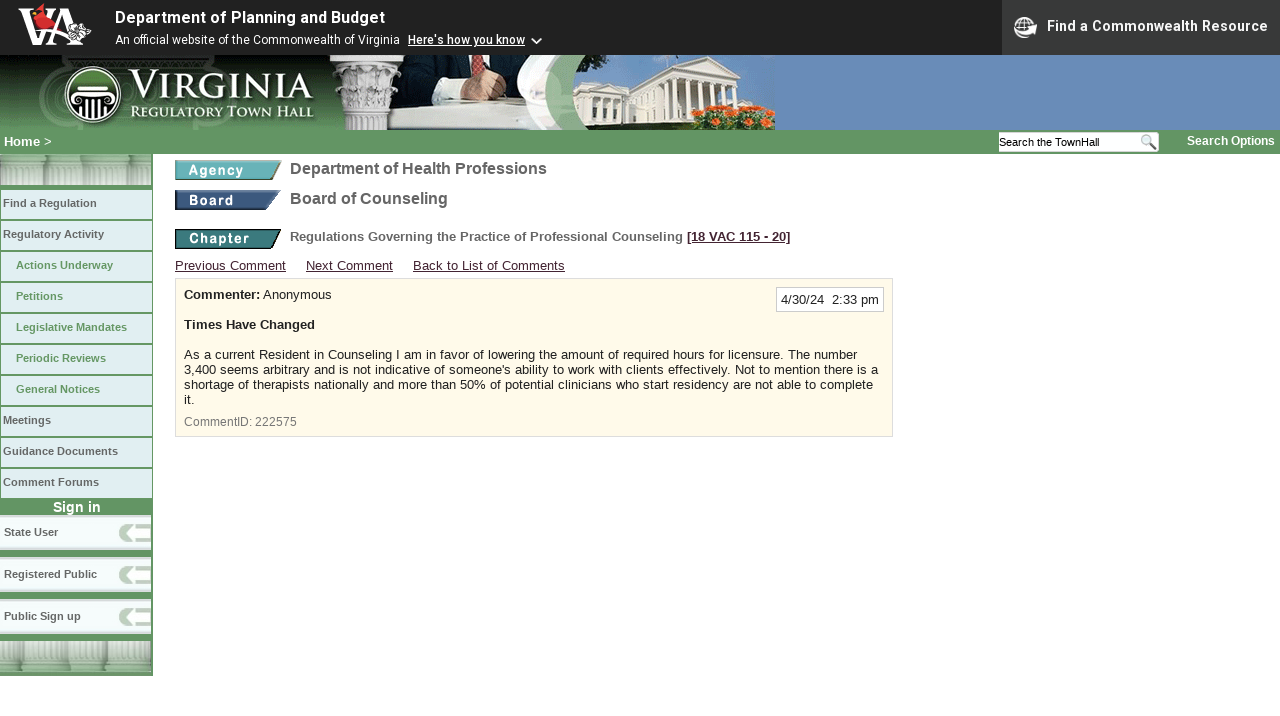

--- FILE ---
content_type: image/svg+xml
request_url: https://www.developer.virginia.gov/media/developer/assets/img/bbar_logos-white.svg
body_size: 23296
content:
<?xml version="1.0" encoding="UTF-8"?><svg id="Layer_1" xmlns="http://www.w3.org/2000/svg" viewBox="0 0 794.81 456.83"><defs><style>.cls-1{fill:none;}.cls-2{fill:#f6b52d;}.cls-3{fill:#e63c35;}.cls-4{fill:#fff;}.cls-5{fill:#b63425;}.cls-6{fill:#d22e2e;}.cls-7{fill:#231f20;}.cls-8{fill:#701829;}.cls-9{fill:#700e17;}.cls-10{fill:#891723;}</style></defs><g><path class="cls-4" d="M156.24,456.83L44.39,135.12c-14.99-43.82-21.33-52.46-34.02-58.23L0,72.28v-11.53H166.97v11.53l-27.21,4.61c-17.87,3.46-23.69,11.53-9.28,58.23l58.23,189.68c5.76,19.03,15.68,38.05,16.83,54.77h18.84c1.15-16.72,9.22-39.78,14.99-55.92l61.69-177c17.3-49.01,23.28-65.15,3.68-69.76l-11.31-4.61v-11.53h115.3v11.53l-6.81,4.61c-12.68,5.77-17.87,14.41-34.02,58.23l-120.5,321.71h-91.17Z"/><g><path class="cls-9" d="M163.36,163.61c24.5-16.22,38.45-33.69,65.5-41.95,6.18,71.25,70.71,163.07,70.71,163.07-26.56-14.14-57.48,16.37-91.76-15.65-31.13-29.08-46.08-94.68-44.45-105.47Z"/><path class="cls-10" d="M311.58,160.14s43.41,73.82,164.73,138.06c0,0-57.53,22.82-96.93-13.53-46.53-42.93-72.81,35.61-136.89-.76-92.55-52.53-60.72-146.15,69.09-123.77Z"/><path class="cls-8" d="M310.69,163.96c37.84-4.64,130.51,96.16,130.51,96.16-2.69-.33-53.75-31.87-116.03,13.09-32.93,23.77-71.12,13.85-95.1-5.99-76.14-63.01-40.73-118.75,80.62-103.27Z"/><path class="cls-3" d="M163.23,163.2c8.4-22.59,21.11-25.36,31.27-30.59,1.41,.47,2.65,1.01,3.63,1.65l-2.45-2.72c21.21-19.51,43.76-33.94,58.42-42.36-37.76-4.84-58.67-5.07-76.48,2.34C215.66,47.62,281.75,0,281.75,0c0,0-22.88,50.19,0,113.49,9.14,25.3,97.14,117.69,97.14,117.69-99.53-4.02-154.75-22.73-184.39-39.52-28.08-15.91-33.19-30.1-31.27-28.46Z"/><path class="cls-2" d="M168.17,97.96c8.73-1.24,20.49-4.14,26.33,1.81,8.44,8.6,3.82,31.76,3.82,31.76-.4,.36-49.9-11.07-49.9-11.07,12.61-16.04,19.75-22.5,19.75-22.5Z"/><path class="cls-7" d="M261.62,92.22c-19.13,8.05-34.74,13.01-66.92,46.34,2.72-41.97,3.43-35.69-25.54-40.48,2.63-4.14,46.07-42.88,92.46-5.86Z"/><path class="cls-6" d="M310.69,159c37.84-4.64,130.51,101.12,130.51,101.12-2.69-.33-53.75-36.83-116.03,8.14-28.86,20.84-75.19,10.49-95.1-5.99-76.14-63.01-40.73-118.75,80.62-103.27Z"/></g><g><path class="cls-4" d="M617.2,321.72c.06,0,.12,.01,.18,.02-.06,0-.12,0-.18-.02Z"/><path class="cls-4" d="M642.5,399.71c6.93,6.37,16.35,10.16,23.32,10.16,.84,0,1.64-.06,2.4-.17-3.34-7.66-7.09-17.56-11.72-30.6,0,0-11.14-26.05-10.62-22.97-3.41,7.62-7.88,16.37-13.32,24.45,2.52,8.03,5.76,15.29,9.94,19.13Z"/><path class="cls-4" d="M671.82,417.42c-1.84,.5-3.85,.77-6,.77-9.42,0-20.78-4.85-28.95-12.35-3.94-3.62-7.35-9.28-10.32-17.16-4.3,5.21-9.07,9.77-14.27,13.04-6.64,4.18-13.05,6.3-19.05,6.3-7.82,0-14.7-3.49-19.92-10.11-3.29-4.18-5.05-8.54-5.79-10.69-1.1-1.09-3.76-2.72-5.22-3.29-.05,0-.1,0-.16,0-1.55,0-3.42-.33-5.35-1.09,13.61,42.82,10.35,50.57-9.27,54.49l-22.49,4.61v11.53h175.84v-11.53l-10.38-4.61c-7.5-3.41-12.58-7.83-18.69-19.92Z"/><path class="cls-4" d="M547.2,351.08c-.29-.15-.59-.3-.89-.47l.59,1.82c.1-.45,.2-.91,.3-1.35Z"/><polygon class="cls-4" points="600.98 225.05 600.98 225.05 600.97 225.06 600.98 225.05"/></g><g><polygon class="cls-4" points="555.41 352.48 555.41 352.48 555.4 352.49 555.41 352.48"/><path class="cls-4" d="M554.43,356.97c.1-.49,.21-.95,.3-1.4-.1,.44-.2,.91-.3,1.4Z"/><path class="cls-4" d="M553.97,359.13c.13-.62,.25-1.19,.37-1.75-.12,.56-.24,1.14-.37,1.75Z"/><path class="cls-4" d="M615.75,399.29c-1.13,.87-2.29,1.68-3.47,2.43-6.64,4.18-13.05,6.3-19.05,6.3-7.82,0-14.7-3.49-19.92-10.11-3.29-4.18-5.05-8.54-5.79-10.69-1.1-1.09-3.76-2.72-5.22-3.29-.05,0-.1,0-.16,0-3.55,0-8.72-1.7-12.58-6.46-2.88-3.54-5.86-9.9-3.74-20.05,.39-1.86,.74-3.47,1.05-4.85,.11-.5,.22-1,.33-1.49l-.91-4.23c-35.23-21.15-79.09-40.37-132.21-51.62l36.01-100.03c8.65-24.21,20.18-54.19,23.06-68.03h2.31c2.31,13.84,10.95,39.78,18.45,62.84l34.59,106.08,6.86,20.98c.82-1.94,1.88-3.97,3.23-6.06,.75-1.18,4.9-7.06,15.5-12.68-.71-.87-1.41-1.76-2.09-2.67-9.54-12.83-9.55-26.83-7.87-36.32,2.17-12.29,8.5-24.03,15.38-28.55,4.46-2.94,8.9-3.31,12.27-3.31,.86,0,1.71,.02,2.53,.05,.81,.02,1.58,.05,2.35,.05,3.38,0,9.04,0,18.94-8.86,.77-.69,1.57-1.33,2.4-1.94l-56.81-157.65h-91.09l-1.73,4.61c7.5,16.14,7.5,20.75,0,39.78l-72.48,185.27c-60.49-7.65-131.4-4.93-213.5,15.24,0,0,93.61-5.76,200.82,17.15l-22.66,57.92c-16.72,43.24-21.33,52.47-34.02,58.23l-10.38,4.61v11.53h118.19v-11.53l-20.75-4.61c-22.49-5.19-22.49-23.06-7.49-64.57l15.15-42.31c69.65,19.17,141.02,51.61,193.4,106.24l65.43,13.4s-14.21-22.45-44.33-50.81Z"/></g></g><g><path class="cls-1" d="M651.58,297.92c.08,.05,.15,.11,.23,.17,1.21-1.48,1.55-2.76,1.32-3.44-.07-.19-.19-.4-.62-.46-.84-.12-2.7,.45-5.02,2.96,1.61-.14,3.03,.09,4.1,.77Z"/><path class="cls-1" d="M647.5,310.34c-.36-.16-.71-.35-1.01-.61-.64-.54-1.04-1.22-1.29-1.93-.41,.06-.82,.11-1.19,.11-.34,0-.67-.03-.98-.09-.43,1.43-1.26,2.82-3.01,3.35,.03,.06,.06,.11,.09,.16,.41,.43,.95,.8,1.46,1.09,2.33,1.31,4.16,1.75,5.02,1.19,.93-.6,.98-2.46,.94-2.93l-.03-.34Z"/><path class="cls-1" d="M648.13,306.94c.08,.19,.19,.35,.33,.47,.6,.5,2.03,.35,3.92-.42,2.27-.92,3.36-2.16,3.43-2.98,.02-.2-.01-.44-.38-.68-.43-.27-1.27-.47-2.54-.3-.77,1.56-2.45,2.95-4.77,3.91Z"/><path class="cls-1" d="M640.64,317.55c-.33,0-.65,.06-.92,.2-.89,.46-1.19,1.87-1.28,2.97-.15,1.82,.4,2.83,.96,3.17,.54,.33,1.08,.08,1.36-.09,1.03-.65,2.02-2.49,1.86-5.77-.55-.23-1.3-.47-1.99-.47Z"/><path class="cls-1" d="M600.25,232.95c.34,.68,1.04,1.09,1.77,1.09,.19,0,.38-.03,.57-.08,9.97-2.97,16.27-3.59,19.8-3.59s5.25,.66,5.47,.76c.33,.22,.69,.33,1.05,.33,.49,0,.98-.19,1.37-.56,.68-.65,.76-1.72,.27-2.52-2.31-3.7-5.92-5.66-10.44-5.66-8.89,0-18.86,7.45-19.28,7.77-.76,.58-1.01,1.62-.57,2.47Z"/><path class="cls-1" d="M643.84,291.37c-.77,.59-1.81,2.74-1.24,7.15,.13-.06,.27-.12,.4-.18l-.07-.36,.39-.54c.89-1.25,1.83-2.33,2.77-3.23-.26-1.67-.89-2.68-1.49-2.97-.19-.09-.42-.14-.77,.12Z"/><path class="cls-1" d="M643.5,302.2c.28,.53,.34,1.09,.16,1.63-.06,.18-.1,.57-.14,.98,.74,.15,1.91-.07,3.36-.66,2.27-.92,3.36-2.16,3.43-2.98,.02-.2-.01-.44-.38-.68-.8-.51-3.08-.75-6.84,1.15,.16,.18,.3,.36,.4,.56Z"/><path class="cls-1" d="M641.15,304.8c.06-.6,.11-1.12,.23-1.55-.3-.4-1.66-1.12-3.21-1.57-.05-.01-.15-.02-.29-.02-.58,0-1.8,.17-2.96,.94-1.21,.8-1.94,1.99-2.17,3.54-.14,.91,.17,1.35,.41,1.61,1.25,1.32,4.79,1.32,6.03,1.2,1.49-.34,1.77-2.01,1.98-4.15Z"/><path class="cls-1" d="M636.63,311.32c-.61-.05-1.27-.13-1.92-.28-.65,.27-1.28,.81-1.78,1.31-1.28,1.3-1.5,2.43-1.29,3.05,.2,.59,.78,.76,1.11,.8,1.21,.16,3.15-.62,5.12-3.25-.27-.53-.71-1.2-1.24-1.63Z"/><path class="cls-1" d="M635.11,295.63c-.06,.2-.06,.66-.05,1.06,0,.17,0,.36,0,.55,.44,.26,.8,.56,1.06,.86,.33,.38,.56,.81,.73,1.27,.82-.13,1.53-.1,1.97,.02,.23,.07,.55,.17,.88,.29-.6-3.75-.28-6.92,.85-9.01-.5-.07-1.02-.1-1.5-.1-.59,0-1.14,.04-1.6,.09-1.14,.12-1.88,.58-2.35,1.42-.17,.31-.29,.68-.39,1.07,0,0,0,0,0,0,.49,.92,.63,1.75,.4,2.47Z"/><path class="cls-1" d="M623.27,301.41s.02-.05,.03-.08c-.93,1.15-1.72,2.57-2.11,4.08-.22,.87,.04,1.13,.14,1.23,.44,.44,1.42,.61,2.59,.61-.74-1.55-1.4-3.75-.65-5.85Z"/><path class="cls-1" d="M565.78,270.98c.45,0,.88-.1,1.28-.29,1.27-.6,1.94-1.98,1.62-3.35-.03-.12-2.6-11.93,2.4-20.27,.32-.49,.5-1.06,.5-1.64,0-1.63-1.34-2.96-2.98-2.98h-.11c-.46,.02-.92,.14-1.32,.36-.29,.16-.55,.36-.8,.63-4.38,4.86-10.62,16.63-2.94,26.41,.57,.72,1.42,1.14,2.35,1.14Z"/><path class="cls-1" d="M630.17,299.84c-2.25,.53-3.61,1.4-4.03,2.58-.5,1.4,.29,3.23,.95,4.33,1.28-.23,2.39-.67,3.35-1.21,.39-2.13,1.5-3.85,3.25-4.98,.09-.06,.18-.1,.27-.16-.04-.11-.09-.22-.16-.3-.25-.29-.81-.51-1.72-.51-.52,0-1.15,.07-1.91,.25Z"/><path class="cls-1" d="M625.79,298.36c.99-.64,2.21-1.14,3.69-1.49,1.28-.3,2.32-.37,3.21-.3,0-.56,0-1.14,.16-1.66,.07-.68-1.77-2.75-2.51-2.98-.05-.01-.15-.02-.29-.02-.58,0-1.8,.17-2.96,.94-1.21,.8-1.94,1.99-2.17,3.54-.14,.91,.17,1.36,.41,1.61,.13,.14,.3,.25,.47,.36Z"/><path class="cls-1" d="M632.37,318.92c-.53-.07-1.01-.23-1.44-.46-.31,.6-.58,1.24-.77,1.89-.17,.56-.15,.95,.05,1.16,.69,.7,3.07,.65,5.48,.21-.02-.39-.02-.8,.02-1.23,.08-.91,.24-1.71,.49-2.41-1.05,.57-2.11,.89-3.14,.89-.23,0-.46-.01-.68-.05Z"/><path class="cls-1" d="M631.78,309.68c-.12-.1-.25-.19-.35-.3-.19-.2-.35-.43-.49-.66-1.29,.59-2.77,1.02-4.41,1.19l-.33,.03c-.46,.78-.84,1.61-1.1,2.48-.17,.56-.15,.95,.05,1.16,.52,.53,2.02,.63,3.77,.45,.23-1.21,.93-2.45,2.06-3.6,.27-.28,.54-.52,.81-.75Z"/><path class="cls-1" d="M630.89,334.88c-1.38-.42-2.93,.27-3.56,1.56-.88,1.84-2,3.75-3.33,5.69-1.09,1.59-2.32,3.19-3.67,4.76-1.11,1.3-2.28,2.58-3.48,3.8-10.91,11.08-24.44,18.39-24.57,18.47-1.15,.62-1.76,1.89-1.52,3.17,.24,1.28,1.27,2.25,2.57,2.41,1.56,.19,3.12,.29,4.62,.29,8.92,0,16.57-3.39,22.73-10.07,1.28-1.38,2.45-2.85,3.49-4.37,.92-1.33,1.8-2.78,2.62-4.29,.24-.44,.46-.88,.68-1.32,4.28-8.51,5.46-16.5,5.51-16.83,.21-1.47-.67-2.85-2.08-3.28Z"/><path class="cls-1" d="M721.22,276.64c-.27-.17-27.12-16.82-23.14-41.65,.04-.21,.07-.42,.07-.63,0-1.59-1.25-2.9-2.83-2.98h-.16c-.17,0-.35,.01-.52,.04-.47,.08-.91,.28-1.29,.57-.31,.23-.56,.52-.75,.85-.12,.2-.22,.42-.28,.62-.18,.54-1.77,5.48-2.35,12.01-.82,9.2,.79,17.24,4.63,23.27,4.89,7.66,13.22,12.17,24.75,13.41,.11,.01,.22,.02,.32,.02,1.28,0,2.41-.81,2.82-2.03,.45-1.33-.08-2.77-1.28-3.5Z"/><path class="cls-1" d="M679.8,258.07c-.64,0-1.24,.21-1.74,.59-1.03,.75-10.09,7.58-12.92,14.96-.43,1.12-.15,2.38,.72,3.21,.56,.54,1.29,.83,2.07,.83,.41,0,.8-.08,1.17-.24,.47-.2,11.53-5.06,13.64-15.65,.06-.24,.09-.48,.09-.73,0-1.64-1.35-2.98-3.02-2.98Z"/><path class="cls-1" d="M725.65,342.82c-.97-.85-2.47-.97-3.56-.28-1.11,.7-1.63,2.07-1.28,3.33,.17,.62,4.09,15.45-11.42,27.35-1.23,.94-1.53,2.7-.68,4,.55,.84,1.49,1.35,2.5,1.35,.5,0,1-.13,1.44-.37,.72-.4,17.7-9.91,19.01-21.95,.54-4.92-1.48-9.44-6-13.42Z"/><path class="cls-1" d="M709.08,356.7c.99-1.37,1.25-1.73-2.62-13.41-2.8-8.45-8.75-15.28-17.19-19.75-1.97-1.04-4.09-1.96-6.3-2.75l-18.44-3.3h-.16c-1.56,.03-2.81,1.21-2.93,2.76-.05,.75,.17,1.49,.64,2.07,.46,.58,1.12,.97,1.85,1.08,3.26,.53,6.66,1.59,10.11,3.15,13.21,5.96,23.44,17.64,24.79,19.23,.39,.92,1.28,2.98,2.22,5.04,2.57,5.65,3.33,7.13,5.57,7.13,.97,0,1.89-.47,2.46-1.26Z"/><path class="cls-1" d="M786.5,304.36s-.35-.05-1.02,.29c-1.38,.71-12.15,6.23-16.93,7.83,2.45,1.07,7.32,2.49,8.69,2.05,1.69-.54,6.6-5.71,9.46-9.02,.03-.53-.07-1.06-.2-1.15Z"/><path class="cls-1" d="M763.28,295.18c-2.7,3.63-6.29,9.59-5.58,11.86,.08,.24,.22,.51,.73,.67,3.3,1.03,15.68-3.21,24.74-6.89l-19.89-5.64Z"/><path class="cls-1" d="M568.99,354.28c.17,1.3,1.19,2.35,2.49,2.56,1.17,.19,2.41,.28,3.66,.28,7.06,0,15.18-2.92,24.14-8.68,6.57-4.23,11.04-8.35,11.22-8.53,1.07-.99,1.27-2.6,.46-3.82-.78-1.19-2.38-1.67-3.7-1.09l-36.53,16.17c-1.2,.53-1.92,1.81-1.75,3.11Z"/><path class="cls-1" d="M580.99,368.22c-6.2-3.36-11.84-4-12.08-4.02-1.52-.17-2.88,.82-3.22,2.28-.35,1.46,.45,2.95,1.86,3.48,10.82,4.04,23.6,21.49,23.72,21.66,.56,.77,1.46,1.22,2.41,1.22,.42,0,.82-.09,1.2-.25,1.27-.56,2-1.96,1.72-3.32-1.89-9.25-7.29-16.53-15.61-21.04Z"/><path class="cls-1" d="M658.05,345.89c-1.02-.58-2.37-.49-3.3,.23-.96,.74-1.37,1.97-1.06,3.13,.15,.56,3.84,13.84,17.14,21.05,.43,.24,.93,.36,1.42,.36,.81,0,1.6-.34,2.16-.93,.93-.98,1.08-2.46,.38-3.61-1.03-1.68-10.22-16.51-16.75-20.23Z"/><path class="cls-1" d="M584.04,326.11c.05-.22,.08-.44,.08-.67,0-1.64-1.34-2.98-3.07-2.98-.48,.01-.95,.14-1.35,.37-1.6,.86-15.76,8.58-19.57,15.74-.56,1.05-.44,2.33,.3,3.26,.57,.71,1.42,1.12,2.33,1.12,.26,0,.52-.03,.77-.1,.75-.2,18.41-5.06,20.51-16.73Z"/><path class="cls-5" d="M775.65,317.12v-.34l-.1,.34s.07,0,.1,0Z"/><path class="cls-4" d="M733.95,285.12c.23-10.65-3.56-12.69-9.29-15.77-3.61-1.94-7.71-4.15-11.43-9.07-8.24-10.88-8.09-17.58-7.97-22.96,.12-5.42,.2-8.7-9.35-13.67-2.26-1.18-4.78-1.42-7.44-1.77-17.7-2.38-31.92,16.87-36.5,23.02,.84,1.86,1.35,3.06,1.42,3.23,.33,.77,.55,1.56,.66,2.37,.01,.1,.1,.7,.23,1.73,3.17-4.59,6.7-7.65,10.51-9.09,.69-.26,1.39-.47,2.08-.63,1.2-.27,2.17-.4,2.97-.4,2.67,0,3.66,1.48,4.01,2.36,1.19,2.98-1.3,5.56-8.7,12.6-2.9,2.76-6.5,6.19-9.56,9.6,.25,4.05,.41,8.01,.45,11.77,.01,.92,.01,1.82,.01,2.71,2.24,1.48,4.39,3.31,6.4,5.44,4.09-.97,8.35-1.47,12.67-1.47,8.74,0,18.04,1.98,27.65,5.89,2.01,.53,7.09,1.98,12.79,4.45,5.24-3.86,11.36-7.01,18.27-8.96,.05-.45,.08-.91,.09-1.38Zm-51.22-23.34c-2.11,10.6-13.17,15.45-13.64,15.65-.37,.16-.77,.24-1.17,.24-.78,0-1.51-.3-2.07-.83-.87-.83-1.15-2.09-.72-3.21,2.83-7.38,11.9-14.21,12.92-14.96,.5-.38,1.11-.58,1.74-.59,1.67,0,3.02,1.34,3.02,2.98,0,.24-.03,.49-.09,.73Zm39.76,18.36c-.41,1.21-1.54,2.03-2.82,2.03-.11,0-.21,0-.32-.02-11.53-1.24-19.86-5.75-24.75-13.41-3.85-6.03-5.45-14.07-4.63-23.27,.58-6.53,2.17-11.47,2.35-12.01,.06-.21,.16-.42,.28-.62,.19-.33,.45-.61,.75-.85,.38-.29,.82-.48,1.29-.57,.17-.03,.34-.05,.52-.05h.16c1.58,.08,2.83,1.39,2.83,2.98,0,.21-.02,.43-.07,.63-3.98,24.83,22.87,41.48,23.14,41.65,1.2,.73,1.73,2.17,1.28,3.5Z"/><path class="cls-4" d="M630.82,334.46c-1.44-.8-3.02-1.86-4.59-3.06h-.22c-.58,.02-1.17,.03-1.77,.02h-.34c-1.43-.02-2.93-.08-4.43-.18-22.39-1.44-44.69-10.89-59.72-25.31-9.8,4.9-13.27,10.05-13.3,10.1-4.04,6.25-5.13,12.12-3.22,17.45,2,5.59,6.84,8.97,9.42,9.79,5.44,1.73,5.24,2.64,3.33,11.3l-.04,.19c-.29,1.32-.62,2.83-.99,4.58-1.37,6.56,.25,10.29,1.85,12.27,1.94,2.39,4.35,3.02,5.35,3.02,.09,0,.18,0,.26-.02,.13-.02,.28-.03,.45-.03,3.24,0,12.16,5.25,13.29,9.03,.23,.77,1.54,4.81,4.49,8.54,6.36,8.07,15.56,8.69,26.69,1.69,5.16-3.25,10.32-8.38,15.33-15.26,1.01-1.39,2.04-2.88,3.06-4.44,1.03-1.58,2.06-3.24,3.06-4.94,8.99-15.28,14.67-31.83,15.86-35.46-4.72,2.87-9.59,3.08-13.8,.72Zm-19.85,1.63c.8,1.22,.61,2.83-.46,3.82-.19,.17-4.65,4.3-11.22,8.53-8.96,5.76-17.08,8.68-24.14,8.68-1.25,0-2.48-.09-3.66-.28-1.29-.21-2.32-1.26-2.49-2.56-.17-1.3,.55-2.58,1.75-3.11l36.53-16.17c1.31-.58,2.91-.1,3.7,1.09Zm-48.21,6.86c-.91,0-1.76-.41-2.33-1.12-.74-.93-.86-2.21-.3-3.26,3.81-7.15,17.97-14.88,19.57-15.74,.4-.22,.87-.35,1.35-.37,1.74,0,3.07,1.34,3.07,2.98,0,.23-.03,.45-.08,.67-2.11,11.67-19.76,16.53-20.51,16.73-.25,.07-.51,.1-.77,.1Zm32.13,49.64c-.38,.17-.79,.25-1.2,.25-.95,0-1.85-.46-2.41-1.22-.13-.18-12.91-17.62-23.72-21.66-1.4-.52-2.2-2.02-1.86-3.48,.34-1.45,1.7-2.45,3.22-2.28,.24,.03,5.88,.66,12.08,4.02,8.32,4.51,13.72,11.79,15.61,21.04,.28,1.36-.44,2.76-1.72,3.32Zm38.08-54.44c-.05,.34-1.23,8.33-5.51,16.83-.22,.44-.44,.88-.68,1.32-.82,1.52-1.7,2.96-2.62,4.29-1.04,1.51-2.22,2.98-3.49,4.37-6.16,6.68-13.81,10.07-22.73,10.07-1.5,0-3.06-.1-4.62-.29-1.29-.16-2.33-1.13-2.57-2.41-.24-1.28,.37-2.56,1.52-3.17,.13-.07,13.67-7.39,24.57-18.47,1.2-1.22,2.37-2.49,3.48-3.8,1.34-1.57,2.58-3.18,3.67-4.76,1.33-1.94,2.45-3.85,3.33-5.69,.62-1.29,2.18-1.98,3.56-1.56,1.42,.43,2.29,1.81,2.08,3.28Z"/><path class="cls-4" d="M643.97,252.91l-.11-.84c-.18-.42-.82-1.89-1.75-3.95-.65-1.43-1.32-2.87-1.99-4.27-6.48-13.57-11.91-21.89-14.91-22.83-2.29-.72-4.89-1.1-7.51-1.1-6.11,0-11.75,2.04-15.88,5.74-11.03,9.87-18.61,11.23-25.15,11.23-.91,0-1.78-.02-2.62-.05-.77-.02-1.52-.04-2.26-.04h0c-2.66,0-4.9,.3-7.14,1.78-4.1,2.69-9.45,11.8-11.32,22.39-1.36,7.68-1.39,18.97,6.17,29.13,.99,1.33,2.08,2.68,3.23,3.99,.99,1.13,2.02,2.24,3.06,3.28,1.05,1.06,2.19,2.11,3.36,3.15,12.29,10.79,29.23,18.06,46.61,20.04-.65-.94-1.26-1.89-1.81-2.83-18.88-2.09-30.72-11.07-37.33-18.26l-.21-.22c-.21-.23-.39-.43-.56-.61-.77-.87-1.52-1.78-2.29-2.78-.94-1.2-1.83-2.45-2.65-3.7-3.66-5.56-5.06-9.82-5.12-10-.46-1.39,.16-2.89,1.45-3.57,1.25-.65,2.91-.28,3.76,.85,2.57,3.41,5.46,6.71,8.58,9.82,1.2,1.19,2.45,2.38,3.73,3.52,1.37,1.23,2.77,2.41,4.15,3.51,9.33,7.44,18.3,11.77,23.33,13.86-.4-1.56-.65-3.1-.72-4.6-.21-3.93,.61-7.71,2.44-11.23-.12-.17-.22-.35-.29-.54-.06-.14-.31-.77-.73-1.74-.4-.95-1.05-2.45-1.87-4.25-2.51-5.52-6.27-13.11-9.94-17.97-.92-1.22-.78-2.92,.33-3.97,1.07-1.01,2.87-1.05,3.98-.09,.43,.37,10.15,8.82,13.11,20.51,.23-6.39,.5-18.78-.15-22.96-.24-.53-.39-.83-.41-.85-.49-.93-.45-2.06,.1-2.95,.54-.88,1.51-1.42,2.54-1.42,1.27,.02,2.9,.64,3.51,3.5,3.62,8.39,3.68,15.19,2.94,19.69,1.33-.8,2.67-1.51,3.98-2.1l.06-.31,.03-.82c.18-4.69,.15-9.54-.07-13.67-.41-7.56-1.26-8.99-1.43-9.2-1.01-1.27-.83-3.09,.41-4.14,1.19-1,3.12-.86,4.15,.3,.12,.14,1.23,1.41,2.49,3.63,.93,1.65,1.72,3.42,2.34,5.27,.84,2.5,1.34,5.12,1.5,7.79,.17,2.84-.06,5.75-.67,8.66,.98-.11,1.94-.17,2.88-.17h0c1.47,0,2.97,.13,4.45,.4-.23-11.32-1.39-21.2-1.75-24Zm-72.89-5.85c-5,8.35-2.42,20.16-2.4,20.27,.31,1.37-.36,2.75-1.62,3.35-.4,.19-.83,.29-1.28,.29-.92,0-1.78-.42-2.35-1.14-7.68-9.78-1.43-21.55,2.94-26.41,.25-.27,.51-.47,.8-.63,.4-.22,.86-.34,1.32-.36h.11c1.64,.01,2.98,1.35,2.98,2.98,0,.59-.17,1.16-.5,1.64Zm59.54-15.82c-.48,.45-1.08,.7-1.71,.7-.46,0-.9-.13-1.29-.39-.27-.12-1.79-.7-5.23-.7s-9.75,.62-19.66,3.57c-.23,.07-.47,.1-.71,.1-.94,0-1.79-.52-2.21-1.36-.54-1.07-.24-2.37,.72-3.1,.43-.32,10.52-7.87,19.58-7.87,4.71,0,8.47,2.04,10.87,5.9,.64,1.03,.49,2.35-.35,3.15Z"/><path class="cls-4" d="M729.89,323.16c-.26-.98-.52-1.96-.78-2.93-.61-2.35-2.04-4.66-4.24-6.87-.93-.93-2-1.85-3.19-2.74-1.15-.85-2.43-1.69-3.8-2.49-8.32-4.86-18.18-7.28-18.28-7.31l-.11-.03c-8.6-3.56-16.77-5.36-24.33-5.36h0c-2.03,0-4.01,.14-6.05,.42,.75,2.13-.03,4.52-1.97,5.77-.3,.2-7.61,5.24-11.29,19.4-.11,.43-.28,.85-.51,1.24-.08,.13-.21,.36-.4,.66,.11,.79,.18,1.5,.24,2.15,.46,5.39-.08,9.2-.14,9.62-.07,.46-.18,.92-.32,1.37-.15,.47-1.49,4.75-3.96,11.05,.5,4.88,3.53,11.42,8.75,18.93,4.83,6.94,9.97,12.42,10.19,12.65,.99,1.04,1.1,2.64,.26,3.8-.82,1.13-2.41,1.55-3.69,.95-13.63-6.42-18.81-16.55-20.74-24.12-3.73,8-7.71,15.2-11.87,21.42,2.83,8.9,6.04,15.04,9.52,18.24,6.44,5.92,15.54,9.89,22.64,9.89,2.73,0,7.44-.66,8.37-5.07,2.12-10.14,17.34-22.12,17.99-22.63l.33-.26,.42,.06c.12,.02,3,.4,7.02,.4,8.95,0,24.75-1.89,29.93-14.58,7.06-17.27,3.52-30.51,.09-43.3l-.09-.32Zm-55.47,46.57c-.56,.59-1.35,.93-2.16,.93-.49,0-.99-.12-1.42-.36-13.29-7.21-16.99-20.48-17.14-21.05-.31-1.17,.1-2.39,1.06-3.13,.93-.72,2.28-.81,3.3-.23,6.52,3.72,15.72,18.55,16.75,20.23,.7,1.15,.55,2.63-.38,3.61Zm26.63-18.9c-.94-2.06-1.82-4.12-2.22-5.04-1.35-1.59-11.58-13.27-24.79-19.23-3.45-1.56-6.85-2.62-10.11-3.15-.73-.12-1.39-.5-1.85-1.08-.47-.59-.7-1.32-.64-2.07,.11-1.55,1.37-2.74,2.93-2.76h.16s18.44,3.3,18.44,3.3c2.22,.78,4.34,1.71,6.3,2.75,8.45,4.47,14.39,11.3,17.19,19.75,3.87,11.68,3.61,12.05,2.62,13.41-.57,.79-1.49,1.26-2.46,1.26-2.24,0-3-1.48-5.57-7.13Zm30.61,5.41c-1.31,12.04-18.29,21.55-19.01,21.95-.44,.24-.94,.37-1.44,.37-1.01,0-1.94-.5-2.5-1.35-.85-1.3-.55-3.05,.68-4,15.51-11.91,11.6-26.73,11.42-27.35-.35-1.26,.17-2.63,1.28-3.33,1.09-.69,2.59-.57,3.56,.28,4.52,3.98,6.54,8.49,6,13.42Z"/><path class="cls-4" d="M643.27,288.29c-1.65-.68-3.73-.92-6.16-.65-2.08,.23-3.68,1.23-4.63,2.89-.52-.43-1.05-.74-1.49-.87-.95-.27-3.17-.1-5.12,1.15-1.82,1.16-2.96,2.97-3.3,5.22-.14,.9-.02,1.72,.3,2.44-1.76,1.6-3.25,3.94-3.88,6.38-.45,1.76,.15,2.83,.73,3.41,.92,.92,2.44,1.24,4,1.28-.37,.72-.68,1.46-.9,2.2-.54,1.81,.04,2.9,.63,3.5,.92,.93,2.49,1.23,4.12,1.23,.5,0,1.01-.03,1.51-.08,.04,.1,.08,.2,.13,.3-.56,.95-1.02,1.96-1.32,2.97-.54,1.81,.04,2.9,.63,3.5,.92,.93,2.49,1.23,4.12,1.23,1.22,0,2.48-.17,3.53-.36,.39,.95,.99,1.7,1.8,2.19,.62,.38,1.3,.56,1.99,.56,.76,0,1.54-.22,2.25-.67,2.34-1.46,3.49-4.87,3.08-9.11v-.14c.11,0,.24,.02,.36,.02,.98,0,1.84-.24,2.58-.71,1.96-1.26,2.31-3.67,2.34-4.95,.17-.2,.31-.43,.42-.66,.78-.15,1.62-.39,2.52-.76,3.14-1.27,5.13-3.34,5.32-5.53,.13-1.44-.52-2.73-1.78-3.53-.78-.5-1.76-.74-2.85-.8,1.74-2.18,2.41-4.47,1.79-6.29-.47-1.37-1.58-2.28-3.06-2.5-1.29-.19-2.73,.17-4.2,1.02-.56-1.77-1.54-3.09-2.83-3.7-.86-.41-1.78-.47-2.64-.2Zm-21.94,18.36c-.1-.1-.36-.36-.14-1.23,.39-1.51,1.18-2.94,2.11-4.08,0,.03-.02,.05-.03,.08-.74,2.1-.09,4.3,.65,5.85-1.16,0-2.15-.17-2.59-.61Zm13.76-14.56c.47-.84,1.21-1.3,2.35-1.42,.46-.05,1.02-.09,1.6-.09,.49,0,1,.03,1.5,.1-1.14,2.09-1.45,5.26-.85,9.01-.34-.12-.65-.22-.88-.29-.44-.13-1.15-.15-1.97-.02-.16-.46-.4-.9-.73-1.27-.26-.3-.62-.6-1.06-.86,0-.2,0-.38,0-.55,0-.4-.01-.86,.05-1.06,.23-.71,.1-1.55-.4-2.47,0,0,0,0,0,0,.1-.39,.22-.76,.39-1.07Zm-1.29,8.01c.07,.08,.12,.19,.16,.3-.09,.05-.18,.1-.27,.16-1.75,1.12-2.87,2.84-3.25,4.98-.95,.54-2.07,.98-3.35,1.21-.66-1.1-1.45-2.92-.95-4.33,.42-1.19,1.78-2.06,4.03-2.58,.76-.18,1.39-.25,1.91-.25,.92,0,1.48,.23,1.72,.51Zm-8.9-3.71c.24-1.55,.97-2.74,2.17-3.54,1.16-.76,2.38-.94,2.96-.94,.14,0,.24,0,.29,.02,.75,.23,2.59,2.3,2.51,2.98-.17,.52-.17,1.09-.16,1.66-.88-.07-1.93,0-3.21,.3-1.48,.35-2.7,.85-3.69,1.49-.17-.11-.34-.22-.47-.36-.24-.25-.55-.7-.41-1.61Zm4,17.64c-1.75,.17-3.25,.08-3.77-.45-.2-.2-.22-.59-.05-1.16,.26-.86,.64-1.7,1.1-2.48l.33-.03c1.64-.17,3.12-.6,4.41-1.19,.14,.23,.3,.46,.49,.66,.11,.11,.23,.2,.35,.3-.27,.23-.54,.47-.81,.75-1.13,1.15-1.82,2.39-2.06,3.6Zm6.79,6.46c-.04,.43-.03,.83-.02,1.23-2.41,.44-4.79,.49-5.48-.21-.2-.2-.22-.59-.05-1.16,.19-.65,.46-1.28,.77-1.89,.44,.23,.92,.39,1.44,.46,.23,.03,.45,.05,.68,.05,1.03,0,2.09-.31,3.14-.89-.25,.7-.42,1.5-.49,2.41Zm-2.96-4.29c-.33-.04-.9-.21-1.11-.8-.21-.62,.01-1.75,1.29-3.05,.49-.5,1.13-1.04,1.78-1.31,.66,.15,1.31,.23,1.92,.28,.53,.44,.97,1.1,1.24,1.63-1.98,2.62-3.92,3.41-5.12,3.25Zm.4-8.46c-.24-.25-.54-.7-.41-1.61,.24-1.55,.97-2.74,2.17-3.54,1.16-.76,2.38-.94,2.96-.94,.13,0,.23,0,.29,.02,1.55,.45,2.91,1.17,3.21,1.57-.12,.43-.17,.95-.23,1.55-.21,2.14-.49,3.81-1.98,4.15-1.24,.11-4.77,.12-6.03-1.2Zm7.61,16.05c-.28,.17-.82,.42-1.36,.09-.56-.34-1.11-1.35-.96-3.17,.09-1.1,.39-2.5,1.28-2.97,.27-.14,.59-.2,.92-.2,.69,0,1.44,.24,1.99,.47,.16,3.28-.83,5.13-1.86,5.77Zm5.84-10.19c-.86,.55-2.69,.12-5.02-1.19-.51-.29-1.05-.66-1.46-1.09-.03-.05-.06-.11-.09-.16,1.75-.53,2.59-1.91,3.01-3.35,.31,.05,.63,.09,.98,.09,.37,0,.78-.04,1.19-.11,.25,.71,.65,1.39,1.29,1.93,.3,.26,.65,.45,1.01,.61l.03,.34c.04,.47,0,2.33-.94,2.93Zm8.85-10.28c.37,.23,.4,.47,.38,.68-.07,.82-1.16,2.06-3.43,2.98-1.89,.77-3.32,.92-3.92,.42-.14-.12-.25-.28-.33-.47,2.32-.96,4-2.35,4.77-3.91,1.27-.16,2.12,.03,2.54,.3Zm-2.94-9.14c.43,.06,.55,.27,.62,.46,.23,.68-.11,1.96-1.32,3.44-.08-.06-.15-.11-.23-.17-1.07-.68-2.48-.91-4.1-.77,2.32-2.52,4.19-3.09,5.02-2.96Zm-2.56,6.31c.37,.23,.4,.47,.38,.68-.07,.82-1.16,2.06-3.43,2.98-1.45,.59-2.62,.81-3.36,.66,.04-.41,.09-.8,.14-.98,.17-.54,.12-1.11-.16-1.63-.11-.2-.24-.38-.4-.56,3.76-1.9,6.04-1.65,6.84-1.15Zm-3.84-6.28c-.95,.9-1.88,1.98-2.77,3.23l-.39,.54,.07,.36c-.13,.06-.27,.12-.4,.18-.58-4.41,.47-6.56,1.24-7.15,.34-.26,.58-.21,.77-.12,.6,.28,1.23,1.3,1.49,2.97Z"/></g><path class="cls-3" d="M202.28,131.52l7.98-2.33-1.93-3.43c-1.95,1.8-3.96,3.72-6.05,5.77Z"/><g><path class="cls-4" d="M715.59,295.46c-.4,.29-.81,.58-1.19,.88,.71,.3,1.42,.62,2.14,.96,2.99,1.39,5.65,2.89,8.02,4.47,6.09-5.23,8.48-10.85,9.05-15.19-6.8,1.96-12.85,5.07-18.02,8.88Z"/><path class="cls-4" d="M742,284.46c0,.16,0,.31,0,.47-.05,2.46-.58,6.91-3.16,12,2.39-2.09,9.49-7.21,18.27-3.64-1.16,3.61-6.41,17.4-19.07,19.33-.85,.13-1.8,.21-2.68,.17,.88,1.6,1.55,3.25,2,4.96,.16,.63,.33,1.27,.5,1.9,1.39-1.39,3.82-2.97,8.1-4.26,8.43-2.53,22.01,.47,27.24,1.81-5.32,.6-9.64,3.78-13.51,6.62-3.4,2.5-6.61,4.86-9.99,5.19-4.07,.4-7.72-1.49-10.26-3.36,1.54,6.09,2.93,12.84,2.98,20.31,39.99-12.17,52.39-46.95,52.39-46.95-28.81-15.01-45.42-15.58-52.81-14.56Zm16.42,23.24c-.51-.16-.65-.43-.73-.67-.72-2.27,2.88-8.23,5.58-11.86l19.89,5.64c-9.05,3.67-21.44,7.92-24.74,6.89Zm17.23,9.42s-.07,0-.1,0l.1-.34v.34Zm1.59-2.59c-1.37,.44-6.25-.98-8.69-2.05,4.78-1.6,15.55-7.12,16.93-7.83,.67-.34,.98-.31,1.02-.29,.13,.09,.23,.62,.2,1.15-2.86,3.31-7.77,8.48-9.46,9.02Z"/></g></svg>